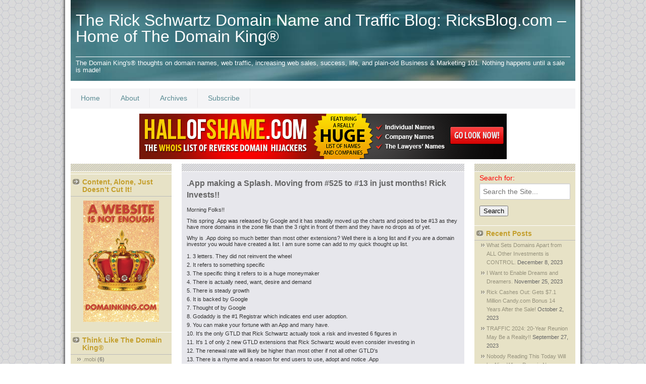

--- FILE ---
content_type: text/html; charset=UTF-8
request_url: https://www.ricksblog.com/2018/09/18/
body_size: 9921
content:
<!doctype html>  

<!--[if IEMobile 7 ]> <html lang="en-US"class="no-js iem7"> <![endif]-->
<!--[if lt IE 7 ]> <html lang="en-US" class="no-js ie6"> <![endif]-->
<!--[if IE 7 ]>    <html lang="en-US" class="no-js ie7"> <![endif]-->
<!--[if IE 8 ]>    <html lang="en-US" class="no-js ie8"> <![endif]-->
<!--[if (gte IE 9)|(gt IEMobile 7)|!(IEMobile)|!(IE)]><!--><html lang="en-US" class="no-js"><!--<![endif]-->
	
	<head>
		<meta charset="utf-8">
		<meta http-equiv="X-UA-Compatible" content="IE=edge,chrome=1">
		
		<title>18 | September | 2018 | The Rick Schwartz Domain Name and Traffic Blog: RicksBlog.com - Home of The Domain King®</title>		
		<meta name="viewport" content="width=device-width, initial-scale=1.0">
        <meta name="google-site-verification" content="da5wqk91KlRMfEBpP7fDKYttKIpER54VPDIsCe9hCoo" />
        <!--
		<link rel="shortcut icon" href="/favicon.ico">
        -->
        <link rel="shortcut icon" href="http://ricksblog.com/favicon.ico">
				
		<!-- media-queries.js (fallback) -->
		<!--[if lt IE 9]>
			<script src="http://css3-mediaqueries-js.googlecode.com/svn/trunk/css3-mediaqueries.js"></script>			
		<![endif]-->

		<!-- html5.js -->
		<!--[if lt IE 9]>
			<script src="http://html5shim.googlecode.com/svn/trunk/html5.js"></script>
		<![endif]-->
		
  		<link rel="pingback" href="https://www.ricksblog.com/xmlrpc.php">
		<link rel='dns-prefetch' href='//ajax.googleapis.com' />
<link rel='dns-prefetch' href='//fonts.googleapis.com' />
<link rel='dns-prefetch' href='//s.w.org' />
		<script type="text/javascript">
			window._wpemojiSettings = {"baseUrl":"https:\/\/s.w.org\/images\/core\/emoji\/13.0.0\/72x72\/","ext":".png","svgUrl":"https:\/\/s.w.org\/images\/core\/emoji\/13.0.0\/svg\/","svgExt":".svg","source":{"concatemoji":"https:\/\/www.ricksblog.com\/wp-includes\/js\/wp-emoji-release.min.js?ver=5.5.1"}};
			!function(e,a,t){var r,n,o,i,p=a.createElement("canvas"),s=p.getContext&&p.getContext("2d");function c(e,t){var a=String.fromCharCode;s.clearRect(0,0,p.width,p.height),s.fillText(a.apply(this,e),0,0);var r=p.toDataURL();return s.clearRect(0,0,p.width,p.height),s.fillText(a.apply(this,t),0,0),r===p.toDataURL()}function l(e){if(!s||!s.fillText)return!1;switch(s.textBaseline="top",s.font="600 32px Arial",e){case"flag":return!c([127987,65039,8205,9895,65039],[127987,65039,8203,9895,65039])&&(!c([55356,56826,55356,56819],[55356,56826,8203,55356,56819])&&!c([55356,57332,56128,56423,56128,56418,56128,56421,56128,56430,56128,56423,56128,56447],[55356,57332,8203,56128,56423,8203,56128,56418,8203,56128,56421,8203,56128,56430,8203,56128,56423,8203,56128,56447]));case"emoji":return!c([55357,56424,8205,55356,57212],[55357,56424,8203,55356,57212])}return!1}function d(e){var t=a.createElement("script");t.src=e,t.defer=t.type="text/javascript",a.getElementsByTagName("head")[0].appendChild(t)}for(i=Array("flag","emoji"),t.supports={everything:!0,everythingExceptFlag:!0},o=0;o<i.length;o++)t.supports[i[o]]=l(i[o]),t.supports.everything=t.supports.everything&&t.supports[i[o]],"flag"!==i[o]&&(t.supports.everythingExceptFlag=t.supports.everythingExceptFlag&&t.supports[i[o]]);t.supports.everythingExceptFlag=t.supports.everythingExceptFlag&&!t.supports.flag,t.DOMReady=!1,t.readyCallback=function(){t.DOMReady=!0},t.supports.everything||(n=function(){t.readyCallback()},a.addEventListener?(a.addEventListener("DOMContentLoaded",n,!1),e.addEventListener("load",n,!1)):(e.attachEvent("onload",n),a.attachEvent("onreadystatechange",function(){"complete"===a.readyState&&t.readyCallback()})),(r=t.source||{}).concatemoji?d(r.concatemoji):r.wpemoji&&r.twemoji&&(d(r.twemoji),d(r.wpemoji)))}(window,document,window._wpemojiSettings);
		</script>
		<style type="text/css">
img.wp-smiley,
img.emoji {
	display: inline !important;
	border: none !important;
	box-shadow: none !important;
	height: 1em !important;
	width: 1em !important;
	margin: 0 .07em !important;
	vertical-align: -0.1em !important;
	background: none !important;
	padding: 0 !important;
}
</style>
	<link rel='stylesheet' id='fb_data_style-css'  href='https://www.ricksblog.com/wp-content/plugins/feedburner-form/control/fbstyle.css?ver=5.5.1' type='text/css' media='all' />
<link rel='stylesheet' id='wp-block-library-css'  href='https://www.ricksblog.com/wp-includes/css/dist/block-library/style.min.css?ver=5.5.1' type='text/css' media='all' />
<link rel='stylesheet' id='wpt-twitter-feed-css'  href='https://www.ricksblog.com/wp-content/plugins/wp-to-twitter/css/twitter-feed.css?ver=5.5.1' type='text/css' media='all' />
<link rel='stylesheet' id='open-sans-css'  href='https://fonts.googleapis.com/css?family=Open+Sans%3A300italic%2C400italic%2C600italic%2C300%2C400%2C600&#038;subset=latin%2Clatin-ext&#038;display=fallback&#038;ver=5.5.1' type='text/css' media='all' />
<link rel='stylesheet' id='foundation-app-css'  href='https://www.ricksblog.com/wp-content/themes/rb/css/app.css?ver=3.0' type='text/css' media='all' />
<script type='text/javascript' src='http://ajax.googleapis.com/ajax/libs/jquery/1.7.1/jquery.min.js?ver=5.5.1' id='jquery-js'></script>
<script type='text/javascript' src='https://www.ricksblog.com/wp-content/themes/rb/js/modernizr.foundation.js?ver=5.5.1' id='modernizr-js'></script>
<script type='text/javascript' src='https://www.ricksblog.com/wp-content/themes/rb/js/jquery.reveal.js?ver=5.5.1' id='foundation-reveal-js'></script>
<script type='text/javascript' src='https://www.ricksblog.com/wp-content/themes/rb/js/jquery.orbit-1.4.0.js?ver=5.5.1' id='foundation-orbit-js'></script>
<script type='text/javascript' src='https://www.ricksblog.com/wp-content/themes/rb/js/jquery.customforms.js?ver=5.5.1' id='foundation-custom-forms-js'></script>
<script type='text/javascript' src='https://www.ricksblog.com/wp-content/themes/rb/js/jquery.placeholder.min.js?ver=5.5.1' id='foundation-placeholder-js'></script>
<script type='text/javascript' src='https://www.ricksblog.com/wp-content/themes/rb/js/jquery.tooltips.js?ver=5.5.1' id='foundation-tooltips-js'></script>
<script type='text/javascript' src='https://www.ricksblog.com/wp-content/themes/rb/js/app.js?ver=5.5.1' id='foundation-app-js'></script>
<script type='text/javascript' src='https://www.ricksblog.com/wp-content/themes/rb/js/off-canvas.js?ver=5.5.1' id='foundation-off-canvas-js'></script>
<link rel="https://api.w.org/" href="https://www.ricksblog.com/wp-json/" /><style type="text/css">.recentcomments a{display:inline !important;padding:0 !important;margin:0 !important;}</style>		<style type="text/css" id="wp-custom-css">
			/*
Welcome to Custom CSS!

CSS (Cascading Style Sheets) is a kind of code that tells the browser how
to render a web page. You may delete these comments and get started with
your customizations.

By default, your stylesheet will be loaded after the theme stylesheets,
which means that your rules can take precedence and override the theme CSS
rules. Just write here what you want to change, you don't need to copy all
your theme's stylesheet content.
*/		</style>
		<!-- 
			Plugin: Super Simple Google Analytics 
	Plugin URL: Super Simple Google Analytics


	-->

<script type="text/javascript">
	  var _gaq = _gaq || [];
	  _gaq.push(['_setAccount', 'UA-41587562-1']);
	  _gaq.push(['_trackPageview']);
	
	  (function() {
		var ga = document.createElement('script'); ga.type = 'text/javascript'; ga.async = true;
		ga.src = ('https:' == document.location.protocol ? 'https://ssl' : 'http://www') + '.google-analytics.com/ga.js';
		var s = document.getElementsByTagName('script')[0]; s.parentNode.insertBefore(ga, s);
	  })();
	</script>		<link rel="stylesheet" type="text/css" media="all" href="https://www.ricksblog.com/wp-content/themes/rb/style.css" />
		<!--
		<script type="text/javascript">
		var _gaq = _gaq || [];
		_gaq.push(['t2._setAccount', 'UA-225723-36']);
		_gaq.push(['t2._setDomainName', 'none']);
		_gaq.push(['t2._setAllowLinker', true]);
        _gaq.push(['t2._setCustomVar', 1, 'Blog', '6a00d83451f3f569e200d8341c9ca453ef', 3]);
        _gaq.push(['t2._setCustomVar', 2, 'Page Type', 'index', 3]);
		_gaq.push(['t2._trackPageview']);

		(function() {
		  var ga = document.createElement('script'); ga.type = 'text/javascript'; ga.async = true;
		  ga.src = ('https:' == document.location.protocol ? 'https://ssl' : 'http://www') + '.google-analytics.com/ga.js';
		  var s = document.getElementsByTagName('script')[0]; s.parentNode.insertBefore(ga, s);
		})();
	</script>		
    -->
	</head>
	
	<body class="archive date">

		<div class="row container">
			<div id="banner" class="twelve columns">
				<header role="banner" id="top-header">
					
					<div class="siteinfo">
						<h1 id="banner-header"><a class="brand" id="logo" href="https://www.ricksblog.com">The Rick Schwartz Domain Name and Traffic Blog: RicksBlog.com &#8211; Home of The Domain King®</a></h1>
						<h4 class="subhead">The Domain King&#039;s® thoughts on domain names, web traffic, increasing web sales, success, life, and plain-old Business &amp; Marketing 101. Nothing happens until a sale is made!</h4>
					</div>
			
				</header>
			</div>
			<div class="twelve columns topnav">
			<ul id="menu-main" class="top-nav nav-bar hide-for-small"><li id="menu-item-1117" class="menu-item menu-item-type-custom menu-item-object-custom menu-item-home"><a href="http://www.ricksblog.com/">Home</a></li>
<li id="menu-item-1118" class="menu-item menu-item-type-post_type menu-item-object-page"><a href="https://www.ricksblog.com/about/">About</a></li>
<li id="menu-item-1119" class="menu-item menu-item-type-post_type menu-item-object-page"><a href="https://www.ricksblog.com/archives/">Archives</a></li>
<li id="menu-item-1122" class="menu-item menu-item-type-post_type menu-item-object-page"><a href="https://www.ricksblog.com/subscribe/">Subscribe</a></li>
</ul>
					<div class="show-for-small menu-action">
				  	    <a href="#sidebar" id="mobile-nav-button" class="sidebar-button small secondary button">
							<svg xml:space="preserve" enable-background="new 0 0 48 48" viewBox="0 0 48 48" height="18px" width="18px" y="0px" x="0px" xmlns:xlink="http://www.w3.org/1999/xlink" xmlns="http://www.w3.org/2000/svg" id="Layer_1" version="1.1">
								<line y2="8.907" x2="48" y1="8.907" x1="0" stroke-miterlimit="10" stroke-width="8" stroke="#000000" fill="none"/>
								<line y2="24.173" x2="48" y1="24.173" x1="0" stroke-miterlimit="10" stroke-width="8" stroke="#000000" fill="none"/>
								<line y2="39.439" x2="48" y1="39.439" x1="0" stroke-miterlimit="10" stroke-width="8" stroke="#000000" fill="none"/>
								Menu
							</svg>
						</a>
					</div>

					<div class="mobile-nav-container"><ul id="menu-main-1" class="side-nav tabs vertical"><li class="menu-item menu-item-type-custom menu-item-object-custom menu-item-home menu-item-1117"><a href="http://www.ricksblog.com/">Home</a></li>
<li class="menu-item menu-item-type-post_type menu-item-object-page menu-item-1118"><a href="https://www.ricksblog.com/about/">About</a></li>
<li class="menu-item menu-item-type-post_type menu-item-object-page menu-item-1119"><a href="https://www.ricksblog.com/archives/">Archives</a></li>
<li class="menu-item menu-item-type-post_type menu-item-object-page menu-item-1122"><a href="https://www.ricksblog.com/subscribe/">Subscribe</a></li>
</ul></div>			</div>
			<div class="twelve columns hide-for-small leaderboard" style="margin-top: -7px; margin-bottom: 7px;">
			<div style="margin: 0px auto; max-width: 728px !important; overflow: hidden; clear: right;">
			<a href="http://hallofshame.com" target="_blank" rel="nofollow">
				<img name="hall of shame leaderboard" src="/wp-content/uploads/2013/09/leaderboard02.png" /></a></div>
			</div>			
				<div id="content">
               <!-- AddThis Button BEGIN -->
               
           <div class="desktop-tablet-social-buttons">
            <div class="addthis_toolbox addthis_floating_style addthis_counter_style" style="width: 80px; right: -10px; top:50px;">
            <a class="addthis_button_facebook_like" fb:like:layout="box_count"></a>
            <a class="addthis_button_tweet" tw:count="vertical"></a>
            <a class="addthis_button_linkedin_counter" li:counter="top"></a>
            <!-- disable until css corrected
            <a class="addthis_button_google_plusone" g:plusone:size="tall"></a>
            -->
            <a class="addthis_counter"></a>
            </div>
			<script type="text/javascript">var addthis_config = {"data_track_addressbar":true};</script>
            <script type="text/javascript" src="//s7.addthis.com/js/300/addthis_widget.js#pubid=ra-4d80256e429a89f0"></script>
			<!-- AddThis Button END -->
            </div>
           
                
			   	<div id="left" class="sidebar two hide-for-small columns" role="complementary">
					<div class="panel">																	<div id="custom_html-2" class="widget_text widget widget_custom_html"><h4 class="widgettitle">Content, Alone, Just Doesn&#8217;t Cut It!</h4><div class="textwidget custom-html-widget"><div style="width: 150px; text-align: center !important; margin: 8px auto 12px;"><a href="https://domainking.com"><img width="150" height="240" src="https://www.ricksblog.com/wp-content/uploads/2019/09/website-not-enough_upd.png" class="image wp-image-2408  attachment-full size-full" alt="" loading="lazy" style="max-width: 100%; height: auto; text-align: center !important;"></a></div></div></div><div id="categories-2" class="widget widget_categories"><h4 class="widgettitle">Think Like The Domain King®</h4>
			<ul>
					<li class="cat-item cat-item-5"><a href="https://www.ricksblog.com/category/mobi/">.mobi</a> (6)
</li>
	<li class="cat-item cat-item-97"><a href="https://www.ricksblog.com/category/asheville-domain-meetup/">Asheville Domain Meetup</a> (9)
</li>
	<li class="cat-item cat-item-70"><a href="https://www.ricksblog.com/category/attitude/">Attitude</a> (1)
</li>
	<li class="cat-item cat-item-8"><a href="https://www.ricksblog.com/category/books/">Books</a> (2)
</li>
	<li class="cat-item cat-item-71"><a href="https://www.ricksblog.com/category/business/">Business</a> (1)
</li>
	<li class="cat-item cat-item-10"><a href="https://www.ricksblog.com/category/current-affairs/">Current Affairs</a> (7)
</li>
	<li class="cat-item cat-item-7"><a href="https://www.ricksblog.com/category/domain-king/">Domain King</a> (19)
</li>
	<li class="cat-item cat-item-38"><a href="https://www.ricksblog.com/category/domain-leasing/">Domain Leasing</a> (11)
</li>
	<li class="cat-item cat-item-31"><a href="https://www.ricksblog.com/category/domain-hijacking/">Domain hijacking</a> (29)
</li>
	<li class="cat-item cat-item-4"><a href="https://www.ricksblog.com/category/domain-names/">Domain names</a> (30)
</li>
	<li class="cat-item cat-item-73"><a href="https://www.ricksblog.com/category/domain-show/">Domain show</a> (1)
</li>
	<li class="cat-item cat-item-69"><a href="https://www.ricksblog.com/category/financial/">Financial</a> (2)
</li>
	<li class="cat-item cat-item-9"><a href="https://www.ricksblog.com/category/food-and-drink/">Food and Drink</a> (1)
</li>
	<li class="cat-item cat-item-14"><a href="https://www.ricksblog.com/category/google/">Google</a> (5)
</li>
	<li class="cat-item cat-item-91"><a href="https://www.ricksblog.com/category/hall-of-shame/">Hall of Shame</a> (16)
</li>
	<li class="cat-item cat-item-29"><a href="https://www.ricksblog.com/category/hijacking/">Hijacking</a> (19)
</li>
	<li class="cat-item cat-item-62"><a href="https://www.ricksblog.com/category/hope/">Hope</a> (2)
</li>
	<li class="cat-item cat-item-64"><a href="https://www.ricksblog.com/category/human-nature/">Human Nature</a> (1)
</li>
	<li class="cat-item cat-item-11"><a href="https://www.ricksblog.com/category/marc-ostrofsky/">Marc Ostrofsky</a> (6)
</li>
	<li class="cat-item cat-item-2"><a href="https://www.ricksblog.com/category/marcio-mello-chaves/">Marcio Mello Chaves</a> (13)
</li>
	<li class="cat-item cat-item-21"><a href="https://www.ricksblog.com/category/pg/">P&amp;G</a> (30)
</li>
	<li class="cat-item cat-item-65"><a href="https://www.ricksblog.com/category/politics/">Politics</a> (1)
</li>
	<li class="cat-item cat-item-22"><a href="https://www.ricksblog.com/category/procter-and-gamble/">Procter and Gamble</a> (29)
</li>
	<li class="cat-item cat-item-20"><a href="https://www.ricksblog.com/category/rdnh/">RDNH</a> (54)
</li>
	<li class="cat-item cat-item-51"><a href="https://www.ricksblog.com/category/reverse-domain-hijacking/">REVERSE DOMAIN HIJACKING</a> (36)
</li>
	<li class="cat-item cat-item-3"><a href="https://www.ricksblog.com/category/reverse-domain-name-hijacking/">Reverse Domain Name Hijacking</a> (63)
</li>
	<li class="cat-item cat-item-6"><a href="https://www.ricksblog.com/category/rick-schwartz/">Rick Schwartz</a> (34)
</li>
	<li class="cat-item cat-item-61"><a href="https://www.ricksblog.com/category/t-r-a-f-f-i-c/">T.R.A.F.F.I.C.</a> (1)
</li>
	<li class="cat-item cat-item-72"><a href="https://www.ricksblog.com/category/traffic-2/">TRAFFIC</a> (2)
</li>
	<li class="cat-item cat-item-1"><a href="https://www.ricksblog.com/category/uncategorized/">Uncategorized</a> (1,494)
</li>
	<li class="cat-item cat-item-15"><a href="https://www.ricksblog.com/category/yahoo/">Yahoo</a> (5)
</li>
	<li class="cat-item cat-item-27"><a href="https://www.ricksblog.com/category/deals/">deals</a> (13)
</li>
	<li class="cat-item cat-item-13"><a href="https://www.ricksblog.com/category/domains/">domains</a> (72)
</li>
	<li class="cat-item cat-item-67"><a href="https://www.ricksblog.com/category/gtld/">gTLD</a> (4)
</li>
	<li class="cat-item cat-item-68"><a href="https://www.ricksblog.com/category/gtlds/">gTLD&#039;s</a> (5)
</li>
	<li class="cat-item cat-item-40"><a href="https://www.ricksblog.com/category/jointventures-com/">jointventures.com</a> (6)
</li>
	<li class="cat-item cat-item-45"><a href="https://www.ricksblog.com/category/leases/">leases</a> (5)
</li>
	<li class="cat-item cat-item-35"><a href="https://www.ricksblog.com/category/leasing/">leasing</a> (9)
</li>
	<li class="cat-item cat-item-32"><a href="https://www.ricksblog.com/category/news/">news</a> (4)
</li>
	<li class="cat-item cat-item-66"><a href="https://www.ricksblog.com/category/overstock-com/">overstock.com</a> (1)
</li>
	<li class="cat-item cat-item-34"><a href="https://www.ricksblog.com/category/pay-per-click/">pay-per-click</a> (5)
</li>
	<li class="cat-item cat-item-63"><a href="https://www.ricksblog.com/category/success/">success</a> (4)
</li>
			</ul>

			</div><div id="custom_html-3" class="widget_text widget widget_custom_html"><div class="textwidget custom-html-widget"><div style="width: 160px; text-align: center !important; margin: 8px auto 12px;"><a href="http://partner.domaining.com/link/?id=4560" target="_blank" rel="noopener noreferrer"><img width="160" height="240" src="https://www.ricksblog.com/wp-content/uploads/2023/09/ilovedomaining-160x31-1.gif" class="image wp-image-2408  attachment-full size-full" alt="" loading="lazy" style="max-width: 100%; height: auto; text-align: center !important;"></a></div></div></div>											</div>
				</div>
				<div id="main" class="seven mobile-four columns" role="main">
															
						<article id="post-2128" class="post-2128 post type-post status-publish format-standard hentry category-uncategorized" role="article">
						
						<header>
						
							<a href="https://www.ricksblog.com/2018/09/app-making-a-splash-moving-from-525-to-13-in-just-months-rick-invests/" title=".App making a Splash. Moving from #525 to #13 in just months! Rick Invests!!"></a>
							
							<h2 class="single-title"><a href="https://www.ricksblog.com/2018/09/app-making-a-splash-moving-from-525-to-13-in-just-months-rick-invests/" rel="bookmark" title=".App making a Splash. Moving from #525 to #13 in just months! Rick Invests!!">.App making a Splash. Moving from #525 to #13 in just months! Rick Invests!!</a></h2>						
						</header> 
					
						<section class="post_content">
							<p>Morning Folks!!</p><p>This spring .App was released by Google and it has steadily moved up the charts and poised to be #13 as they have more domains in the zone file than the 3 right in front of them and they have no drops as of yet.</p><p>Why is .App doing so much better than most other extensions? Well there is a long list and if you are a domain investor you would have created a list. I am sure some can add to my quick thought up list.<br />
<ol><br />
 	<li>3 letters. They did not reinvent the wheel</li><br />
 	<li>It refers to something specific</li><br />
 	<li>The specific thing it refers to is a huge moneymaker</li><br />
 	<li>There is actually need, want, desire and demand</li><br />
 	<li>There is steady growth</li><br />
 	<li>It is backed by Google</li><br />
 	<li>Thought of by Google</li><br />
 	<li>Godaddy is the #1 Registrar which indicates end user adoption.</li><br />
 	<li>You can make your fortune with an App and many have.</li><br />
 	<li>It's the only GTLD that Rick Schwartz actually took a risk and invested 6 figures in</li><br />
 	<li>It's 1 of only 2 new GTLD extensions that Rick Schwartz would even consider investing in</li><br />
 	<li>The renewal rate will likely be higher than most other if not all other GTLD's</li><br />
 	<li>There is a rhyme and a reason for end users to use, adopt and notice .App</li><br />
 	<li>Until .Web comes to market, .App will remain a steady grower.</li><br />
 	<li>Most other GTLD's mean nothing, are nothing and will always be nothing but worthless. Bills not assets. Liabilities.</li><br />
</ol><br />
That said, .App is still a big gamble. But if you go into a casino to gamble, at least pick the best casino and look for the best game at that casino. Then look for a table full of end users. But just like any casino, you have to go in prepared to lose every penny in your pocket. Plus in domaining you lose with renewals as well.</p><p>I am no fan of Google, but they may have a winner with .App.</p><p>Rick Schwartz</p><p>Links to my 3 other .App Posts. Maybe time to re-read them!</p><p>http://www.ricksblog.com/2018/05/app-is-the-fastest-growing-new-gtld-extension/#.W6DSOy3Mx0s</p><p>http://www.ricksblog.com/2018/05/googles-app-now-a-top-20-gtld-in-just-days/#.W6DSfi3Mx0s</p><p>http://www.ricksblog.com/2018/05/google-breaks-the-new-gtld-jinx-with-app/#.W6DSpC3Mx0s</p><p>&nbsp;</p><div class="iphone-social-buttons">
<!-- AddThis Button BEGIN -->
<div class="addthis_toolbox addthis_default_style ">
<a class="addthis_counter_facebook"></a>
<a class="addthis_counter_twitter"></a>
<a class="addthis_counter_linkedin"></a>
<a class="addthis_button_compact"></a>
</div>
<script type="text/javascript">var addthis_config = {"data_track_addressbar":true};</script>
<script type="text/javascript" src="//s7.addthis.com/js/300/addthis_widget.js#pubid=ra-4d80256e429a89f0"></script>
<!-- AddThis Button END -->
</div>


						</section> 
						
						<footer>
							<p class="meta">Posted on <time datetime="2018-09-18" pubdate>September 18th, 2018 at 6:23 am</time> | <span class="count"><a href="https://www.ricksblog.com/2018/09/app-making-a-splash-moving-from-525-to-13-in-just-months-rick-invests/#comments" class="comments-link" >Comments (43)</a> </span></p>
							
						</footer>
					</article> 
					
										
						
					
											
												
							
					
								
				</div>
    
    				<div id="right" class="sidebar two hide-for-small columns" role="complementary">

					<div class="panel">
				
						
							<div id="search-2" class="widget widget_search"><form role="search" method="get" id="searchform" action="https://www.ricksblog.com/" >
    <label class="screen-reader-text" for="s">Search for:</label>
    <input type="text" value="" name="s" id="s" placeholder="Search the Site..." />
    <input type="submit" id="searchsubmit" value="Search" />
    </form></div>
		<div id="recent-posts-2" class="widget widget_recent_entries">
		<h4 class="widgettitle">Recent Posts</h4>
		<ul>
											<li>
					<a href="https://www.ricksblog.com/2023/12/what-sets-domains-apart-from-all-other-investments-is-control/">What Sets Domains Apart from ALL Other Investments is CONTROL.</a>
											<span class="post-date">December 8, 2023</span>
									</li>
											<li>
					<a href="https://www.ricksblog.com/2023/11/i-want-to-enable-dreams-and-dreamers/">I Want to Enable Dreams and Dreamers.</a>
											<span class="post-date">November 25, 2023</span>
									</li>
											<li>
					<a href="https://www.ricksblog.com/2023/10/rick-cashes-out-gets-7-1-million-candy-com-bonus-14-years-after-the-sale/">Rick Cashes Out: Gets $7.1 Million Candy.com Bonus 14 Years After the Sale!</a>
											<span class="post-date">October 2, 2023</span>
									</li>
											<li>
					<a href="https://www.ricksblog.com/2023/09/traffic-2024-20-year-reunion-may-be-a-reality/">TRAFFIC 2024: 20-Year Reunion May Be a Reality!!</a>
											<span class="post-date">September 27, 2023</span>
									</li>
											<li>
					<a href="https://www.ricksblog.com/2023/09/nobody-reading-this-today-will-be-alive-when-domain-names-reach-their-full-value-nobody/">Nobody Reading This Today Will be Alive When Domain Names Reach Their Full Value. Nobody!</a>
											<span class="post-date">September 22, 2023</span>
									</li>
					</ul>

		</div><div id="recent-comments-2" class="widget widget_recent_comments"><h4 class="widgettitle">Recent Comments</h4><ul id="recentcomments"><li class="recentcomments"><span class="comment-author-link"><a href='http://www.cubiczirconia.com' rel='external nofollow ugc' class='url'>Danny Welsh</a></span> on <a href="https://www.ricksblog.com/2023/09/nobody-reading-this-today-will-be-alive-when-domain-names-reach-their-full-value-nobody/#comment-575941">Nobody Reading This Today Will be Alive When Domain Names Reach Their Full Value. Nobody!</a></li><li class="recentcomments"><span class="comment-author-link"><a href='http://www.cubiczirconia.com' rel='external nofollow ugc' class='url'>Danny Welsh</a></span> on <a href="https://www.ricksblog.com/2023/10/rick-cashes-out-gets-7-1-million-candy-com-bonus-14-years-after-the-sale/#comment-575938">Rick Cashes Out: Gets $7.1 Million Candy.com Bonus 14 Years After the Sale!</a></li><li class="recentcomments"><span class="comment-author-link"><a href='http://bullshitwebsites.com' rel='external nofollow ugc' class='url'>BullS</a></span> on <a href="https://www.ricksblog.com/2023/12/what-sets-domains-apart-from-all-other-investments-is-control/#comment-574547">What Sets Domains Apart from ALL Other Investments is CONTROL.</a></li><li class="recentcomments"><span class="comment-author-link"><a href='http://dnegg.com/what-sets-domains-apart-from-all-other-investments-is-control/' rel='external nofollow ugc' class='url'>What Sets Domains Apart from ALL Other Investments is CONTROL. | DN Egg</a></span> on <a href="https://www.ricksblog.com/2023/12/what-sets-domains-apart-from-all-other-investments-is-control/#comment-574487">What Sets Domains Apart from ALL Other Investments is CONTROL.</a></li><li class="recentcomments"><span class="comment-author-link"><a href='http://www.ricksblog.com' rel='external nofollow ugc' class='url'>Rick Schwartz</a></span> on <a href="https://www.ricksblog.com/2023/11/i-want-to-enable-dreams-and-dreamers/#comment-573255">I Want to Enable Dreams and Dreamers.</a></li></ul></div><div id="calendar-2" class="widget widget_calendar"><div id="calendar_wrap" class="calendar_wrap"><table id="wp-calendar" class="wp-calendar-table">
	<caption>September 2018</caption>
	<thead>
	<tr>
		<th scope="col" title="Sunday">S</th>
		<th scope="col" title="Monday">M</th>
		<th scope="col" title="Tuesday">T</th>
		<th scope="col" title="Wednesday">W</th>
		<th scope="col" title="Thursday">T</th>
		<th scope="col" title="Friday">F</th>
		<th scope="col" title="Saturday">S</th>
	</tr>
	</thead>
	<tbody>
	<tr>
		<td colspan="6" class="pad">&nbsp;</td><td>1</td>
	</tr>
	<tr>
		<td>2</td><td>3</td><td>4</td><td><a href="https://www.ricksblog.com/2018/09/05/" aria-label="Posts published on September 5, 2018">5</a></td><td>6</td><td><a href="https://www.ricksblog.com/2018/09/07/" aria-label="Posts published on September 7, 2018">7</a></td><td><a href="https://www.ricksblog.com/2018/09/08/" aria-label="Posts published on September 8, 2018">8</a></td>
	</tr>
	<tr>
		<td><a href="https://www.ricksblog.com/2018/09/09/" aria-label="Posts published on September 9, 2018">9</a></td><td><a href="https://www.ricksblog.com/2018/09/10/" aria-label="Posts published on September 10, 2018">10</a></td><td><a href="https://www.ricksblog.com/2018/09/11/" aria-label="Posts published on September 11, 2018">11</a></td><td>12</td><td>13</td><td><a href="https://www.ricksblog.com/2018/09/14/" aria-label="Posts published on September 14, 2018">14</a></td><td>15</td>
	</tr>
	<tr>
		<td>16</td><td><a href="https://www.ricksblog.com/2018/09/17/" aria-label="Posts published on September 17, 2018">17</a></td><td><a href="https://www.ricksblog.com/2018/09/18/" aria-label="Posts published on September 18, 2018">18</a></td><td><a href="https://www.ricksblog.com/2018/09/19/" aria-label="Posts published on September 19, 2018">19</a></td><td><a href="https://www.ricksblog.com/2018/09/20/" aria-label="Posts published on September 20, 2018">20</a></td><td><a href="https://www.ricksblog.com/2018/09/21/" aria-label="Posts published on September 21, 2018">21</a></td><td>22</td>
	</tr>
	<tr>
		<td><a href="https://www.ricksblog.com/2018/09/23/" aria-label="Posts published on September 23, 2018">23</a></td><td><a href="https://www.ricksblog.com/2018/09/24/" aria-label="Posts published on September 24, 2018">24</a></td><td><a href="https://www.ricksblog.com/2018/09/25/" aria-label="Posts published on September 25, 2018">25</a></td><td><a href="https://www.ricksblog.com/2018/09/26/" aria-label="Posts published on September 26, 2018">26</a></td><td><a href="https://www.ricksblog.com/2018/09/27/" aria-label="Posts published on September 27, 2018">27</a></td><td><a href="https://www.ricksblog.com/2018/09/28/" aria-label="Posts published on September 28, 2018">28</a></td><td>29</td>
	</tr>
	<tr>
		<td><a href="https://www.ricksblog.com/2018/09/30/" aria-label="Posts published on September 30, 2018">30</a></td>
		<td class="pad" colspan="6">&nbsp;</td>
	</tr>
	</tbody>
	</table><nav aria-label="Previous and next months" class="wp-calendar-nav">
		<span class="wp-calendar-nav-prev"><a href="https://www.ricksblog.com/2018/08/">&laquo; Aug</a></span>
		<span class="pad">&nbsp;</span>
		<span class="wp-calendar-nav-next"><a href="https://www.ricksblog.com/2018/10/">Oct &raquo;</a></span>
	</nav></div></div><div id="archives-2" class="widget widget_archive"><h4 class="widgettitle">Archives</h4>		<label class="screen-reader-text" for="archives-dropdown-2">Archives</label>
		<select id="archives-dropdown-2" name="archive-dropdown">
			
			<option value="">Select Month</option>
				<option value='https://www.ricksblog.com/2023/12/'> December 2023 &nbsp;(1)</option>
	<option value='https://www.ricksblog.com/2023/11/'> November 2023 &nbsp;(1)</option>
	<option value='https://www.ricksblog.com/2023/10/'> October 2023 &nbsp;(1)</option>
	<option value='https://www.ricksblog.com/2023/09/'> September 2023 &nbsp;(9)</option>
	<option value='https://www.ricksblog.com/2023/08/'> August 2023 &nbsp;(4)</option>
	<option value='https://www.ricksblog.com/2023/07/'> July 2023 &nbsp;(2)</option>
	<option value='https://www.ricksblog.com/2021/04/'> April 2021 &nbsp;(1)</option>
	<option value='https://www.ricksblog.com/2021/03/'> March 2021 &nbsp;(2)</option>
	<option value='https://www.ricksblog.com/2021/02/'> February 2021 &nbsp;(10)</option>
	<option value='https://www.ricksblog.com/2021/01/'> January 2021 &nbsp;(1)</option>
	<option value='https://www.ricksblog.com/2020/12/'> December 2020 &nbsp;(1)</option>
	<option value='https://www.ricksblog.com/2020/10/'> October 2020 &nbsp;(2)</option>
	<option value='https://www.ricksblog.com/2020/09/'> September 2020 &nbsp;(1)</option>
	<option value='https://www.ricksblog.com/2019/11/'> November 2019 &nbsp;(2)</option>
	<option value='https://www.ricksblog.com/2019/05/'> May 2019 &nbsp;(4)</option>
	<option value='https://www.ricksblog.com/2019/04/'> April 2019 &nbsp;(3)</option>
	<option value='https://www.ricksblog.com/2019/03/'> March 2019 &nbsp;(5)</option>
	<option value='https://www.ricksblog.com/2019/02/'> February 2019 &nbsp;(20)</option>
	<option value='https://www.ricksblog.com/2019/01/'> January 2019 &nbsp;(15)</option>
	<option value='https://www.ricksblog.com/2018/12/'> December 2018 &nbsp;(9)</option>
	<option value='https://www.ricksblog.com/2018/11/'> November 2018 &nbsp;(15)</option>
	<option value='https://www.ricksblog.com/2018/10/'> October 2018 &nbsp;(15)</option>
	<option value='https://www.ricksblog.com/2018/09/' selected='selected'> September 2018 &nbsp;(22)</option>
	<option value='https://www.ricksblog.com/2018/08/'> August 2018 &nbsp;(3)</option>
	<option value='https://www.ricksblog.com/2018/07/'> July 2018 &nbsp;(3)</option>
	<option value='https://www.ricksblog.com/2018/06/'> June 2018 &nbsp;(38)</option>
	<option value='https://www.ricksblog.com/2018/05/'> May 2018 &nbsp;(9)</option>
	<option value='https://www.ricksblog.com/2018/04/'> April 2018 &nbsp;(1)</option>
	<option value='https://www.ricksblog.com/2017/06/'> June 2017 &nbsp;(1)</option>
	<option value='https://www.ricksblog.com/2015/12/'> December 2015 &nbsp;(3)</option>
	<option value='https://www.ricksblog.com/2014/06/'> June 2014 &nbsp;(5)</option>
	<option value='https://www.ricksblog.com/2014/05/'> May 2014 &nbsp;(5)</option>
	<option value='https://www.ricksblog.com/2014/01/'> January 2014 &nbsp;(21)</option>
	<option value='https://www.ricksblog.com/2013/12/'> December 2013 &nbsp;(21)</option>
	<option value='https://www.ricksblog.com/2013/11/'> November 2013 &nbsp;(15)</option>
	<option value='https://www.ricksblog.com/2013/10/'> October 2013 &nbsp;(83)</option>
	<option value='https://www.ricksblog.com/2013/09/'> September 2013 &nbsp;(76)</option>
	<option value='https://www.ricksblog.com/2013/08/'> August 2013 &nbsp;(55)</option>
	<option value='https://www.ricksblog.com/2013/07/'> July 2013 &nbsp;(17)</option>
	<option value='https://www.ricksblog.com/2013/06/'> June 2013 &nbsp;(24)</option>
	<option value='https://www.ricksblog.com/2013/05/'> May 2013 &nbsp;(13)</option>
	<option value='https://www.ricksblog.com/2013/04/'> April 2013 &nbsp;(33)</option>
	<option value='https://www.ricksblog.com/2013/03/'> March 2013 &nbsp;(38)</option>
	<option value='https://www.ricksblog.com/2013/02/'> February 2013 &nbsp;(34)</option>
	<option value='https://www.ricksblog.com/2013/01/'> January 2013 &nbsp;(51)</option>
	<option value='https://www.ricksblog.com/2012/12/'> December 2012 &nbsp;(25)</option>
	<option value='https://www.ricksblog.com/2012/11/'> November 2012 &nbsp;(18)</option>
	<option value='https://www.ricksblog.com/2012/10/'> October 2012 &nbsp;(18)</option>
	<option value='https://www.ricksblog.com/2012/09/'> September 2012 &nbsp;(41)</option>
	<option value='https://www.ricksblog.com/2012/08/'> August 2012 &nbsp;(33)</option>
	<option value='https://www.ricksblog.com/2012/07/'> July 2012 &nbsp;(13)</option>
	<option value='https://www.ricksblog.com/2012/06/'> June 2012 &nbsp;(8)</option>
	<option value='https://www.ricksblog.com/2012/05/'> May 2012 &nbsp;(10)</option>
	<option value='https://www.ricksblog.com/2012/04/'> April 2012 &nbsp;(4)</option>
	<option value='https://www.ricksblog.com/2012/03/'> March 2012 &nbsp;(7)</option>
	<option value='https://www.ricksblog.com/2012/02/'> February 2012 &nbsp;(3)</option>
	<option value='https://www.ricksblog.com/2012/01/'> January 2012 &nbsp;(2)</option>
	<option value='https://www.ricksblog.com/2011/12/'> December 2011 &nbsp;(1)</option>
	<option value='https://www.ricksblog.com/2011/11/'> November 2011 &nbsp;(45)</option>
	<option value='https://www.ricksblog.com/2011/10/'> October 2011 &nbsp;(38)</option>
	<option value='https://www.ricksblog.com/2011/09/'> September 2011 &nbsp;(8)</option>
	<option value='https://www.ricksblog.com/2011/08/'> August 2011 &nbsp;(6)</option>
	<option value='https://www.ricksblog.com/2011/06/'> June 2011 &nbsp;(10)</option>
	<option value='https://www.ricksblog.com/2011/05/'> May 2011 &nbsp;(29)</option>
	<option value='https://www.ricksblog.com/2011/04/'> April 2011 &nbsp;(18)</option>
	<option value='https://www.ricksblog.com/2011/03/'> March 2011 &nbsp;(8)</option>
	<option value='https://www.ricksblog.com/2011/02/'> February 2011 &nbsp;(14)</option>
	<option value='https://www.ricksblog.com/2011/01/'> January 2011 &nbsp;(24)</option>
	<option value='https://www.ricksblog.com/2010/12/'> December 2010 &nbsp;(20)</option>
	<option value='https://www.ricksblog.com/2010/11/'> November 2010 &nbsp;(3)</option>
	<option value='https://www.ricksblog.com/2010/10/'> October 2010 &nbsp;(24)</option>
	<option value='https://www.ricksblog.com/2010/09/'> September 2010 &nbsp;(25)</option>
	<option value='https://www.ricksblog.com/2010/08/'> August 2010 &nbsp;(6)</option>
	<option value='https://www.ricksblog.com/2010/07/'> July 2010 &nbsp;(10)</option>
	<option value='https://www.ricksblog.com/2010/06/'> June 2010 &nbsp;(11)</option>
	<option value='https://www.ricksblog.com/2010/05/'> May 2010 &nbsp;(12)</option>
	<option value='https://www.ricksblog.com/2010/04/'> April 2010 &nbsp;(4)</option>
	<option value='https://www.ricksblog.com/2010/03/'> March 2010 &nbsp;(6)</option>
	<option value='https://www.ricksblog.com/2010/02/'> February 2010 &nbsp;(4)</option>
	<option value='https://www.ricksblog.com/2010/01/'> January 2010 &nbsp;(4)</option>
	<option value='https://www.ricksblog.com/2009/12/'> December 2009 &nbsp;(5)</option>
	<option value='https://www.ricksblog.com/2009/11/'> November 2009 &nbsp;(16)</option>
	<option value='https://www.ricksblog.com/2009/10/'> October 2009 &nbsp;(23)</option>
	<option value='https://www.ricksblog.com/2009/09/'> September 2009 &nbsp;(20)</option>
	<option value='https://www.ricksblog.com/2009/08/'> August 2009 &nbsp;(13)</option>
	<option value='https://www.ricksblog.com/2009/07/'> July 2009 &nbsp;(19)</option>
	<option value='https://www.ricksblog.com/2009/06/'> June 2009 &nbsp;(23)</option>
	<option value='https://www.ricksblog.com/2009/05/'> May 2009 &nbsp;(20)</option>
	<option value='https://www.ricksblog.com/2009/04/'> April 2009 &nbsp;(33)</option>
	<option value='https://www.ricksblog.com/2009/03/'> March 2009 &nbsp;(22)</option>
	<option value='https://www.ricksblog.com/2009/02/'> February 2009 &nbsp;(30)</option>
	<option value='https://www.ricksblog.com/2009/01/'> January 2009 &nbsp;(6)</option>
	<option value='https://www.ricksblog.com/2008/12/'> December 2008 &nbsp;(5)</option>
	<option value='https://www.ricksblog.com/2008/10/'> October 2008 &nbsp;(2)</option>
	<option value='https://www.ricksblog.com/2008/09/'> September 2008 &nbsp;(6)</option>
	<option value='https://www.ricksblog.com/2008/07/'> July 2008 &nbsp;(2)</option>
	<option value='https://www.ricksblog.com/2008/06/'> June 2008 &nbsp;(1)</option>
	<option value='https://www.ricksblog.com/2008/03/'> March 2008 &nbsp;(5)</option>
	<option value='https://www.ricksblog.com/2008/02/'> February 2008 &nbsp;(9)</option>
	<option value='https://www.ricksblog.com/2008/01/'> January 2008 &nbsp;(6)</option>
	<option value='https://www.ricksblog.com/2007/12/'> December 2007 &nbsp;(8)</option>
	<option value='https://www.ricksblog.com/2007/11/'> November 2007 &nbsp;(9)</option>
	<option value='https://www.ricksblog.com/2007/10/'> October 2007 &nbsp;(3)</option>
	<option value='https://www.ricksblog.com/2007/09/'> September 2007 &nbsp;(3)</option>
	<option value='https://www.ricksblog.com/2007/08/'> August 2007 &nbsp;(4)</option>
	<option value='https://www.ricksblog.com/2007/07/'> July 2007 &nbsp;(3)</option>
	<option value='https://www.ricksblog.com/2007/06/'> June 2007 &nbsp;(7)</option>
	<option value='https://www.ricksblog.com/2007/05/'> May 2007 &nbsp;(1)</option>
	<option value='https://www.ricksblog.com/2007/04/'> April 2007 &nbsp;(15)</option>

		</select>

<script type="text/javascript">
/* <![CDATA[ */
(function() {
	var dropdown = document.getElementById( "archives-dropdown-2" );
	function onSelectChange() {
		if ( dropdown.options[ dropdown.selectedIndex ].value !== '' ) {
			document.location.href = this.options[ this.selectedIndex ].value;
		}
	}
	dropdown.onchange = onSelectChange;
})();
/* ]]> */
</script>
			</div>
						
					</div>

    
			</div> 

		<div class="clearfix"></div>
		<div class="twelve columns credit">
				<nav class="ten mobile-four columns">
					<div class="footer-links clearfix"><ul id="menu-footer" class="link-list"><li  class="menu-item menu-item-type-custom menu-item-object-custom"><a href="http://www.jointventures.com/">Sponsored by Joint Ventures</a></li>
<li  class="menu-item menu-item-type-custom menu-item-object-custom"><a href="http://www.targetedtraffic.com/">Concept by T.R.A.F.F.I.C.</a></li>
<li  class="menu-item menu-item-type-custom menu-item-object-custom"><a href="http://www.workingsmarter.com/">Fueled by WorkingSmarter.com</a></li>
<li  class="menu-item menu-item-type-custom menu-item-object-custom"><a href="http://www.erealestate.com/">Started at eRealEstate.com</a></li>
</ul></div>				</nav>
				<p class="attribution">Maintained by <a href="http://rodanmedia.com" id="" title="Rodan Media" target="_blank" rel="nofollow">Rodan Media</a></p>
			</div>		
		</div>
		<!--[if lt IE 7 ]>
  			<script src="//ajax.googleapis.com/ajax/libs/chrome-frame/1.0.3/CFInstall.min.js"></script>
  			<script>window.attachEvent('onload',function(){CFInstall.check({mode:'overlay'})})</script>
		<![endif]-->
		<script type='text/javascript' src='https://www.ricksblog.com/wp-content/themes/rb/lib/js/scripts.js?ver=1.0' id='wp-foundation-js-js'></script>
<script type='text/javascript' src='https://www.ricksblog.com/wp-includes/js/wp-embed.min.js?ver=5.5.1' id='wp-embed-js'></script>
	</body>
</html>

--- FILE ---
content_type: text/css
request_url: https://www.ricksblog.com/wp-content/themes/rb/style.css
body_size: 3566
content:
/*
Theme Name: Domain King
Theme URI: http://crushlabs.com
Description: A custom responsive WordPress website theme for Rick Schwartz developed by <a href="http://crushlabs.com" title="Los Angeles WordPress" target="_blank">CrushLabs</a>
Version: 1.0
Author: CrushLabs
Author URI: http://crushlabs.com
Tags: ___
License:
License URI:
*/

/* layout */
img.red {border:10px solid #FF0000; padding:30px;}
body{font-size:11px;background: #ffffff url(images/background-wide.jpg) repeat-y !important;background-position: top center !important;}
.wp-caption
.wp-caption-text
.sticky
.gallery-caption
.bypostauthor
.more-link{white-space: nowrap;}
p.attribution{text-align: right;padding-top: 20px;}
article.post{margin-bottom: 18px;border-bottom: 2px solid #FFF;}
article.post h2 {line-height:14px;}
header .menu-action { float: left; margin-top: 0; position: relative; top: 1px;}
header .menu-action .button.small { padding: 8px;}
header .menu-action .button.small svg { opacity: 0.5;}
.menu-action {margin: 0px auto;text-align: center;}
.mobile-nav-container{display: none;text-align: center;width: 100%;margin: 0px auto;position: absolute;}
.active .mobile-nav-container{z-index: 99;display: block;margin: 0px auto;}
.active #main{margin-top: 25%;}
.mobile-nav-container,#main{-moz-transition: all 0.25s ease-in 0s;}
#main{width: 57%;margin-right: 20px;background: #E7E7EC url(images/content-bg.gif) left top repeat-x;}
#left {padding-bottom: 20px;margin-right: 20px;background: #E7E2C6 url(images/sidebar-bg.gif) left top repeat-x;width: 20%;overflow:hidden;}
#right {padding-bottom: 20px;background: #E7E2C6 url(images/sidebar-bg.gif) left top repeat-x;width: 20%;overflow:hidden;}
#left div.panel, #right div.panel {background: none !important; border: none !important; margin:20px 0px 0px; padding:0px !important;}
#left div.panel h4, #right div.panel h4, table#wp-calendar caption {border-top: 1px solid white;border-bottom: 1px solid #BBB;margin: 0px -15px;padding: 8px 5px 5px 28px;color: #C49F2D;background: #E7E2C6 url(images/module-header-bg.gif) 0 0.65em no-repeat;font-size: 14px !important;font-family: 'trebuchet ms', helvetica, arial, sans-serif !important;font-weight: bold;text-align:left !important;}
table#wp-calendar {margin: 0 0 18px -8px !important;}
table#wp-calendar caption {margin-left:-8px !important;}
.side-nav{height: auto;}
ul.tabs.vertical { border-bottom: 1px solid #E6E6E6; height: auto;}
ul.tabs { border-bottom: 1px solid #E6E6E6; display: block; height: 40px; margin-bottom: 20px; padding: 0;}
ul.tabs.vertical li { border-left: 3px solid #CCCCCC;}
ul.tabs.vertical li, ul.tabs.vertical li { float: none; height: auto;}
ul.tabs li:first-child { margin-left: 0;}
ul.tabs li { display: block; float: left; margin: 0; padding: 0;}
ul.tabs.vertical li a { -moz-border-bottom-colors: none; -moz-border-image: none; -moz-border-left-colors: none; -moz-border-right-colors: none; -moz-border-top-colors: none; background: none repeat scroll 0 0 #F2F2F2; border-color: #E6E6E6; border-style: solid; border-width: 1px 1px 0 0; box-shadow: 0 1px 0 rgba(255, 255, 255, 0.5) inset; color: #555555; display: block; font-size: 14px; height: auto; line-height: 1; padding: 15px 20px;}
ul.tabs li a { color: #6F6F6F; display: block; font-size: 14px; height: 40px; line-height: 40px; padding: 0 23.8px;}
.widget ul {color: #666;}
.widget ul li {font-size:11px; list-style-type:none; padding: 1px 0 1px 14px;background: url(images/li-bg.gif) 0 0.2em no-repeat;}
.widget ul li a {color: #96927D;}
.async-wrapper {padding-top: 0px !important; margin-bottom: 0px !important;}
.async-wrapper ul.async-list, ul.async-list li.fb-share, ul.async-list li.gplus-share, ul.async-list li.linkedin-share, ul.async-list li.twitter-share, ul.async-list li.hn-share {float:right !important;}
div br {display:none;}
p br {display:none;}

/* typography */
h1, h2, h3, h4, h5, h6{ font-weight: 300;}
h1, h2, h3, h4, h5, h6 {font-family: 'trebuchet ms', helvetica, arial, sans-serif;}
h2.comments-title, article.page h2, article.page h1, article.post h2 a, article.post h1, h3#comments, #respond h3 {font-size: 16px;font-weight: bold;color: #656565;line-height:18px;}
.post_content {font-size: 13px;}
.post_content h2, .post_content h3 {font-size:15px !important;font-weight:600;}
.siteinfo h1{ font-weight: 800; }
.navigation {margin-top:30px;}
.clear {clear:both;}
.navigation .right {width:48%;text-align:right;}
.navigation .left {width:48%;}
/* post styling */
article.format-quote footer.entry-meta,
article.format-link footer.entry-meta,
article.format-status footer.entry-meta {
	font-size: 11px;
	font-size: 0.785714286rem;
	line-height: 2.181818182;
}
.credit {margin-top: 10px;border-top: 1px solid #DDD;padding: 0px 0px 0px;background: #FFF url(images/background-wide.jpg) repeat-y !important;background-position: top center !important;}
.credit nav {padding-top:10px;}
footer p.meta {font-style:normal !important;font-weight: normal; text-align: right;font-size:10px;}
footer p.meta span.count {font-weight:bold;}
footer .columns {padding: 0px 0px !important;}
/* Header
-------------------------------------------------------------- */
.banner, #banner {margin: 0 0 15px 0px;background: #527276 url(images/banner-bg.jpg) center top repeat;}
#banner-header {padding: 10px 0px 10px 0px;color: #FFF;font-size: 32px;font-weight: normal;line-height: 1;font-family: 'trebuchet ms', helvetica, arial, sans-serif;}
#banner-header a {color: #FFF;}
#banner h4.subhead {border-top: 1px solid #FFF; color: #FFF;font-size: 13px;padding-top:5px;}
.leaderboard {margin:0px auto;text-align:center;}
ul.async-list li.fb-share, ul.async-list li.gplus-share, ul.async-list li.linkedin-share, ul.async-list li.twitter-share, ul.async-list li.hn-share {overflow:hidden;}
/* =Post formats
-------------------------------------------------------------- */
/* Image posts */
article.format-image footer h1 {
	font-size: 13px;
	font-size: 0.928571429rem;
	line-height: 1.846153846;
	font-weight: normal;
}
article.format-image footer h2 {
	font-size: 11px;
	font-size: 0.785714286rem;
	line-height: 2.181818182;
}
article.format-image footer a h2 {
	font-weight: normal;
}

/* Link posts */
article.format-link header {
	padding: 0 10px;
	padding: 0 0.714285714rem;
	float: right;
	font-size: 11px;
	font-size: 0.785714286rem;
	line-height: 2.181818182;
	font-weight: bold;
	font-style: italic;
	text-transform: uppercase;
	color: #848484;
	background-color: #ebebeb;
	border-radius: 3px;
}
article.format-link .entry-content {
	max-width: 80%;
	float: left;
}
article.format-link .entry-content a {
	font-size: 22px;
	font-size: 1.571428571rem;
	line-height: 1.090909091;
	text-decoration: none;
}

/* Quote posts */
article.format-quote .entry-content p {
	margin: 0;
	padding-bottom: 24px;
	padding-bottom: 1.714285714rem;
}
article.format-quote .entry-content blockquote {
	display: block;
	padding: 24px 24px 0;
	padding: 1.714285714rem 1.714285714rem 0;
	font-size: 15px;
	font-size: 1.071428571rem;
	line-height: 1.6;
	font-style: normal;
	color: #6a6a6a;
	background: #efefef;
}

/* Status posts */
.format-status .entry-header {
	margin-bottom: 24px;
	margin-bottom: 1.714285714rem;
}
.format-status .entry-header header {
	display: inline-block;
}
.format-status .entry-header h1 {
	font-size: 15px;
	font-size: 1.071428571rem;
	font-weight: normal;
	line-height: 1.6;
	margin: 0;
}
.format-status .entry-header h2 {
	font-size: 12px;
	font-size: 0.857142857rem;
	font-weight: normal;
	line-height: 2;
	margin: 0;
}
.format-status .entry-header header a {
	color: #757575;
}
.format-status .entry-header header a:hover {
	color: #21759b;
}
.format-status .entry-header img {
	float: left;
	margin-right: 21px;
	margin-right: 1.5rem;
}

#main p.meta{font-style: italic;color: #808080;}
div[id*='attachment_']{max-width: 100%;height: 100%;}
#copy{background: url('images/crushlabs_mini.png') no-repeat left top transparent;padding-left: 20px;display: inline !important;}
#main article img{max-width: 100%;margin-bottom: 18px;}
h1.single-title, h2.single-title, h1.single-title a, h2.single-title a {margin-top: 25px;}
img.alignleft{margin-right: 10px;float: left;}
img.alignright{margin-left: 10px;float: right;}
img.aligncenter{display: block;margin: 0 auto;}
p.tags a:hover{color: #f0f0f0;}
video {max-width: 100%;height: auto;}
.video-container {position: relative;padding-bottom: 56.25%;padding-top: 30px;height: 0;overflow: hidden;}
.video-container iframe,  
.video-container object,  
.video-container embed {position: absolute;top: 0;left: 0;width: 100%;height: 100%;}
.video-wrapper {width: 630px;max-width: 100%;margin-bottom: 18px;}
pre {background-color: #F5F5F5;border: 1px solid rgba(0, 0, 0, 0.15);display: block;font-size: 12px;line-height: 18px;margin: 0 0 18px;padding: 8.5px;white-space: pre-wrap;word-wrap: break-word;}
code {color: rgba(0, 0, 0, 0.75);padding: 1px 3px;}
code, pre {font-family: Monaco,Andale Mono,Courier New,monospace;font-size: 12px;padding: 5px 15px;}
/* featured posts slider */
#featured{border: 1px solid #E6E6E6;}
#featured div{padding: 0 15px;}
#featured h3{margin-top: .2em;padding-left: .05em;}
#featured p{padding-left: .1em;}
#featured h3,
#featured p{width: 100%;}
#footer {background: #FFF url(images/background-wide.jpg) repeat-y !important;background-position: top center !important;}
/* page styling */
.page-template-template-home-php #main {border-bottom: none;}
/* comments */
#comments{line-height: 3.1rem;margin-bottom: 18px;}
ol.commentlist,
ol.commentlist ul.children{list-style-type: none;margin-left: 0;}
ol.commentlist div.avatar{float: left;margin-right: 10px;}
ol.commentlist time{font-size: .8em;color: #eeeeee;}
ol.commentlist div.comment-author{position: relative;}
.panel ol.commentlist a.comment-edit-link{color: #ffffff;text-decoration: none;}
ol.commentlist span.edit-comment{position: absolute;right: 1.5em;top: 0;}
.comment h4{margin-bottom: 0;}
/*
a.comment-reply-link{position: absolute;right: 1.5em;bottom: 0;}
*/
a.comment-reply-link{float: right; margin: 10px 0px 10px 15px;}
#cancel-comment-reply{padding-left: 20px;}
#comment-nav ul{list-style-type: none;margin: 0;}
#comment-form-elements{list-style-type: none;margin: 0;}
img.avatar {float:left; margin-right:10px;}
.comment-meta {border-top: 1px solid #CCC; margin-top: 10px;padding:10px 0px;}
/* specific post-type styles */
/* image attachment */
.attachment #main .post_content img{max-width: 100%;}
li.next{text-align: right;}
#sidebar1 .metadata,
#sidebar1 .caption{padding-bottom: 20px;}
.post_content {font-size: 13px; /*padding-bottom:30px;*/}
/* widget styles */
.widget{margin-bottom: 18px;}
.widget li{margin-bottom: 2px;}
.widget ul.children{margin-bottom: 0;}
.widget ul.children li{margin-left: 9px;}
#tag-cloud{margin-bottom: 18px;}
a[class^='tag-link-']:hover{color: #f0f0f0;}

/* social button addthis styles */
.iphone-social-buttons{visibility: hidden !important;}
.desktop-tablet-social-buttons{visibility: visible; right: -10px;}

@media only screen and (max-width: 768px) {
#banner-header {padding: 5px 0px;color: #FFF;font-size: 18px;font-weight: bold;line-height: 16px;font-family: 'trebuchet ms', helvetica, arial, sans-serif;margin:5px 0px;}
article.post h2 {
line-height: 14px;
}
#content {margin:0px auto !important; padding:0px;}
	#main {width:56%;}
	#left, #right {overflow: hidden;width:15%;}
#main, #left {overflow: hidden;margin-right: 0px;}
}

@media only screen and (min-width: 768px) {
	#main {width:56%;}
	#left, #right {width:20%;}
ol.commentlist div.avatar{margin-right: 0;}
#main{	border-bottom: none;}
#featured h3{margin-top: 2em;	padding-left: 2em;}
#featured p{	padding-left: 4em;}
#featured h3,#featured p{width: 66%;}

}

@media only screen and (min-width: 940px) {/* desktop specific styles */
	#main {width:56%;}
	#left, #right {width:20%;}
#main{	margin-bottom: 0;}
ol.commentlist div.avatar{margin-right: 0;}
}

@media only screen and (max-width: 480px) {
	.iphone-social-buttons{visibility: visible !important; text-align: center;}	
	.addthis_button_google_plusone,	.addthis_button_linkedin_counter, .addthis_button_tweet, .addthis_button_facebook_like, .addthis_floating_style, .addthis_counter_style, .desktop-tablet-social-buttons{visibility: hidden !important;}
	.desktop-tablet-social-buttons{right: -1000px;}
}

@media only screen and (max-width: 320px) {
	.iphone-social-buttons{visibility: visible !important; text-align: center;}	
	.addthis_button_google_plusone,	.addthis_button_linkedin_counter, .addthis_button_tweet, .addthis_button_facebook_like, .addthis_floating_style, .addthis_counter_style, .desktop-tablet-social-buttons{visibility: hidden !important;}
	.desktop-tablet-social-buttons{right: -1000px;}
}